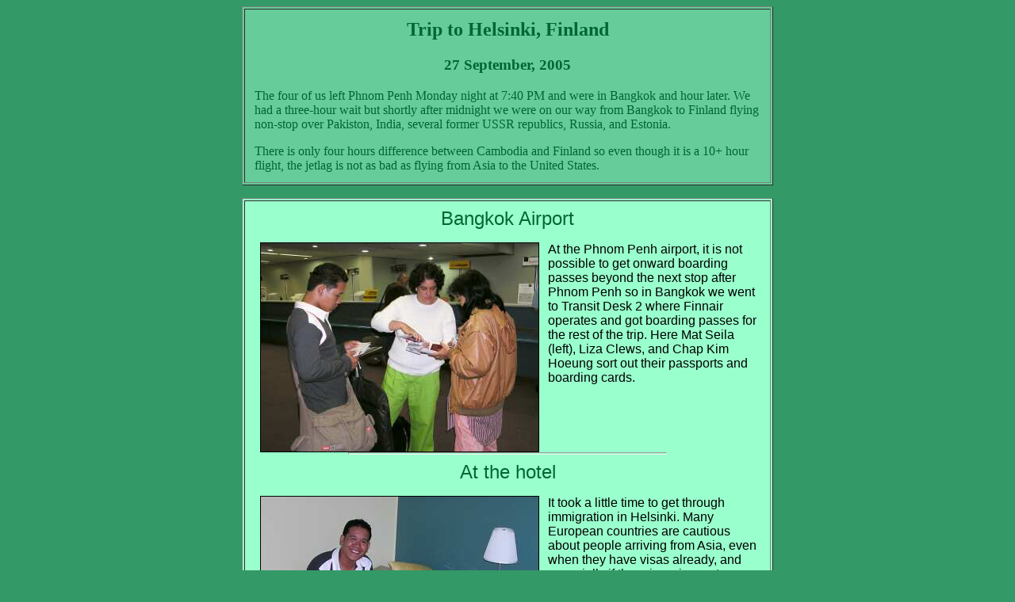

--- FILE ---
content_type: text/html
request_url: https://old.ddp-cambodia.org/funders/fad/2005/helsinki/fad-927.html
body_size: 1677
content:
<!DOCTYPE HTML PUBLIC "-//W3C//DTD HTML 3.2 Final//EN">
<HTML>
<HEAD>
	<TITLE>Finnish Association of the Deaf -- September, 2005</TITLE>
	<META HTTP-EQUIV="Description" CONTENT="Finnish Association of the Deaf -- September 2005">
	<META HTTP-EQUIV="Keywords" CONTENT="deaf,FAD,Finnish Association of the Deaf,Helsinki,Finland,Maryknoll,Charlie,Charles,Dittmeier,Catholic,mission,Cambodia,MMAF,Maryknoll Lay Missioners,MLM,anniversary">

<style type="text/css">
<!--
BODY, TD   {font-family: verdana, arial}
a:link     {color: yellow; text-decoration: none}
a:active   {color: red; text-decoration: none}
a:visited  {color: white; text-decoration: none}
a:hover    {color: white; text-decoration: underline}
HR         {height: 1pt; color : black}
-->
</style>

</HEAD>

<BODY BGCOLOR="#339966">

<P>
<BASEFONT FACE="Comic Sans MS" COLOR="#006633">
<TABLE CELLPADDING=12 WIDTH=670 BORDER=1 ALIGN="CENTER" BGCOLOR=#66cc99>

<TR>
	<TD><FONT FACE="Comic Sans MS" COLOR="#006633"><CENTER><H2>Trip to Helsinki, Finland</H2><H3>27 September, 2005</H3></CENTER>
<P>The four of us left Phnom Penh Monday night at 7:40 PM and were in Bangkok and hour later.  We had a three-hour wait but shortly after midnight we were on our way from Bangkok to Finland flying non-stop over Pakiston, India, several former USSR republics, Russia, and Estonia.<P>There is only four hours difference between Cambodia and Finland so even though it is a 10+ hour flight, the jetlag is not as bad as flying from Asia to the United States.
<P>
</FONT><P></TD>
</TR>
</TABLE>
<P>

<BASEFONT FACE="Comic Sans MS" COLOR="#006633">

<TABLE WIDTH=670 CELLPADDING=8 BGCOLOR="#99FFcc" BORDER=1 ALIGN="CENTER">
<TR>
<TD><CENTER><FONT COLOR="#006633" SIZE="+2">Bangkok Airport</FONT></CENTER>
<P><IMG SRC="graphics/927-1.jpg" WIDTH=350 HEIGHT=263 HSPACE=11 BORDER=1 ALIGN="LEFT" ALT="At the Bangkok airport">At the Phnom Penh airport, it is not possible to get onward boarding passes beyond the next stop after Phnom Penh so in Bangkok we went to Transit Desk 2 where Finnair operates and got boarding passes for the rest of the trip.  Here Mat Seila (left), Liza Clews, and Chap Kim Hoeung sort out their passports and boarding cards.
<P><HR ALIGN="CENTER" WIDTH="400">
<CENTER><FONT COLOR="#006633" SIZE="+2">At the hotel</FONT></CENTER>

<P><IMG SRC="graphics/927-2.jpg" WIDTH=350 HEIGHT=274 HSPACE=11 BORDER=1 ALIGN="LEFT" ALT="Mat Seila in hotel room">It took a little time to get through immigration in Helsinki.  Many European countries are cautious about people arriving from Asia, even when they have visas already, and especially if there is a circumstance like Mat Seila being deaf. &nbsp;But when we got past immigration, there was Niko, a volunteer from the Finnish Association of the Deaf, to greet us and get us in a taxi to the Hotel Arthur. &nbsp;Here Seila gets set in his room and prepares the video camera to record some of the activities of the coming week.
<P><HR ALIGN="CENTER" WIDTH="400">
<CENTER><FONT COLOR="#006633" SIZE="+2">In downtown Helsinki</FONT></CENTER>

<P><IMG SRC="graphics/927-3.jpg" WIDTH=257 HEIGHT=271 HSPACE=11 BORDER=1 ALIGN="LEFT" ALT="Outside of one of Helsinki's landmarks">After settling into the hotel, a couple of our group took naps and then we went out to explore a little.  Liza and Charlie had been to Helsinki before for other meetings and basically knew their way around the downtown area near the harbor.  It was a bright, warm sunny day although the two Cambodians thought that the high 50s temperatures were really cold.  This picture was taken near the cathedral by the waterfront.
</TD>
</TR>
</TABLE>
</FONT><P>
Go to <A HREF="fad-100.html">Helsinki Trip main page</A><BR>
Go to <A HREF="../../../../../cditt/index.html">Charlie Dittmeier's home page</A><P>
</BODY>
</HTML>
